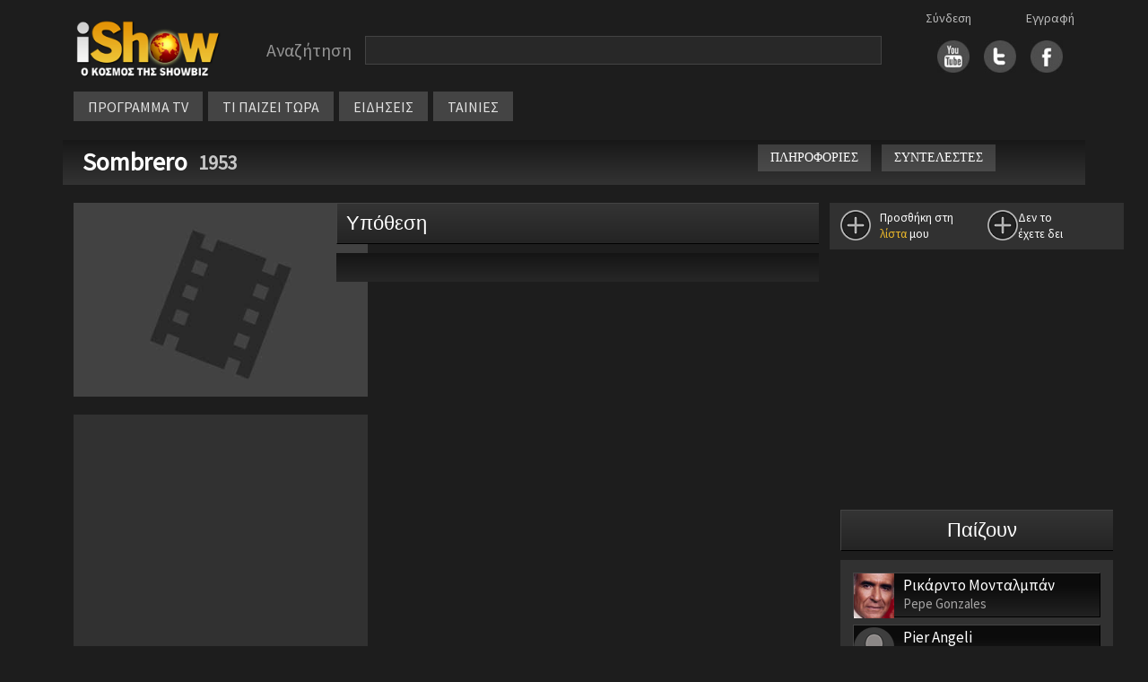

--- FILE ---
content_type: text/html; charset=utf-8
request_url: https://www.google.com/recaptcha/api2/aframe
body_size: 266
content:
<!DOCTYPE HTML><html><head><meta http-equiv="content-type" content="text/html; charset=UTF-8"></head><body><script nonce="GB0rKWo0O6pX-i5M1iCiyA">/** Anti-fraud and anti-abuse applications only. See google.com/recaptcha */ try{var clients={'sodar':'https://pagead2.googlesyndication.com/pagead/sodar?'};window.addEventListener("message",function(a){try{if(a.source===window.parent){var b=JSON.parse(a.data);var c=clients[b['id']];if(c){var d=document.createElement('img');d.src=c+b['params']+'&rc='+(localStorage.getItem("rc::a")?sessionStorage.getItem("rc::b"):"");window.document.body.appendChild(d);sessionStorage.setItem("rc::e",parseInt(sessionStorage.getItem("rc::e")||0)+1);localStorage.setItem("rc::h",'1764824914302');}}}catch(b){}});window.parent.postMessage("_grecaptcha_ready", "*");}catch(b){}</script></body></html>

--- FILE ---
content_type: application/javascript
request_url: https://ishow.gr/js/consent-loader.js
body_size: 1544
content:
// Quantcast Choice - IAB TCF 2.2 Compliant Script Loader
(function() {
    function loadScripts() {
        if (window.googleScriptsLoaded) return;
        window.googleScriptsLoaded = true;

        // Load Google Tag Manager
        var gtagScript = document.createElement('script');
        gtagScript.src = 'https://www.googletagmanager.com/gtag/js?id=G-EZ5LTTW2JD';
        gtagScript.async = true;
        document.head.appendChild(gtagScript);

        // Initialize Google Tag Manager
        window.dataLayer = window.dataLayer || [];
        function gtag(){dataLayer.push(arguments);}
        window.gtag = gtag;
        
        gtag('js', new Date());
        gtag('config', 'G-EZ5LTTW2JD');

        // Load Google Publisher Tag
        var gpt = document.createElement('script');
        gpt.src = 'https://securepubads.g.doubleclick.net/tag/js/gpt.js';
        gpt.async = true;
        document.head.appendChild(gpt);
    }

    // Wait for TCF API to be ready
    function waitForTCF() {
        if (window.__tcfapi) {
            window.__tcfapi('addEventListener', 2, function(tcData, success) {
                if (success && (tcData.eventStatus === 'tcloaded' || tcData.eventStatus === 'useractioncomplete')) {
                    window.__tcfapi('removeEventListener', 2, function(success){}, tcData.listenerId);
                    loadScripts();
                }
            });
        } else {
            // Wait a bit more for TCF API
            setTimeout(waitForTCF, 500);
        }
    }

    // Start waiting for TCF
    document.addEventListener('DOMContentLoaded', function() {
        setTimeout(waitForTCF, 1000);
    });
})(); 

--- FILE ---
content_type: application/javascript
request_url: https://ishow.gr/js/google-ads-direct.js
body_size: 997
content:
// Direct Google Ads loader (without consent)
(function() {
    function loadGoogleScripts() {
        if (window.googleScriptsLoaded) return;
        window.googleScriptsLoaded = true;

        // Load Google Publisher Tag
        var gpt = document.createElement('script');
        gpt.src = 'https://securepubads.g.doubleclick.net/tag/js/gpt.js';
        gpt.async = true;
        document.head.appendChild(gpt);

        // Load Google Analytics
        var gtagScript = document.createElement('script');
        gtagScript.src = 'https://www.googletagmanager.com/gtag/js?id=G-EZ5LTTW2JD';
        gtagScript.async = true;
        document.head.appendChild(gtagScript);

        // Initialize Google Analytics
        window.dataLayer = window.dataLayer || [];
        function gtag(){dataLayer.push(arguments);}
        window.gtag = gtag;
        
        gtag('js', new Date());
        gtag('config', 'G-EZ5LTTW2JD');
    }

    // Load scripts immediately when DOM is ready
    if (document.readyState === 'loading') {
        document.addEventListener('DOMContentLoaded', loadGoogleScripts);
    } else {
        loadGoogleScripts();
    }
})();
